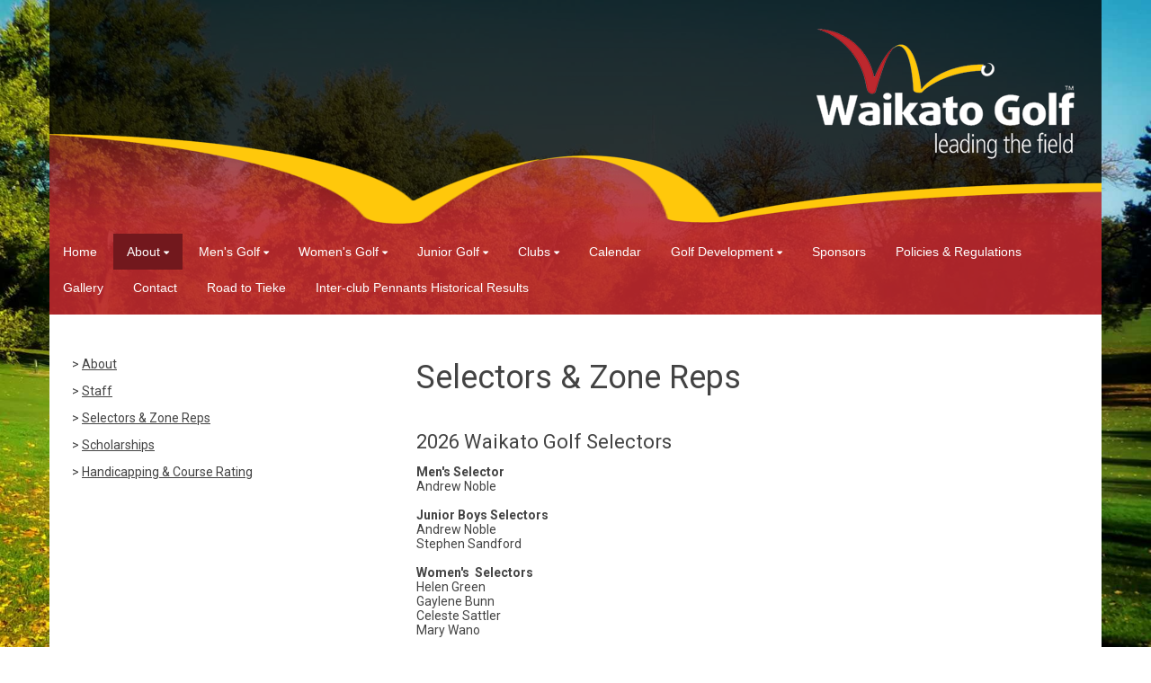

--- FILE ---
content_type: text/html; charset=utf-8
request_url: https://www.waikatogolf.co.nz/about/selectors-zone-reps
body_size: 19955
content:


<!DOCTYPE html>
<html class="subsite" xmlns:fb="http://ogp.me/ns/fb#">
<head>

    

<meta charset="utf-8" />
<meta name="viewport" content="width=device-width, initial-scale=1, maximum-scale=1, interactive-widget=resizes-content">
<meta name="SKYPE_TOOLBAR" content="SKYPE_TOOLBAR_PARSER_COMPATIBLE" />
<meta name="title" content="Waikato Golf Association" />
<meta name="description" content="​Waikato Golf is the regional district body to 43 member clubs, covering an extensive area of the Waikato." />
<meta name="google-site-verification" />

<meta property="og:type" content="website" />
<meta property="og:url" content="https://www.waikatogolf.co.nz/waikatogolf/about/selectors-zone-reps" />
<meta property="og:title" content="Waikato Golf Association" />
<meta property="og:description" content="​Waikato Golf is the regional district body to 43 member clubs, covering an extensive area of the Waikato." />
<meta itemprop="image" property="og:image" content="https://prodcdn.sporty.co.nz/cms/1069/logo.png?ts=2177124948" />
<meta property="fb:app_id" content='849632328416506' />



	<link rel="icon" type="image/png" href="https://prodcdn.sporty.co.nz/cms/2107/favicon.png" sizes="192x192">
	<link rel="apple-touch-icon" type="image/png" href="https://prodcdn.sporty.co.nz/cms/2107/favicon.png" sizes="180x180">

<title>Waikato Golf - Selectors &amp; Zone Reps</title>

    <link href="/Content/google-fonts.css" rel="preload" as="style" onload="this.onload=null;this.rel='stylesheet'" />

<link rel="stylesheet" type="text/css" href="https://use.typekit.net/xrh0ork.css">
<link rel="stylesheet" type="text/css" href="https://use.typekit.net/edw2fiz.css">
<link rel="stylesheet" type="text/css" href="https://use.typekit.net/oxd8uxe.css">
<link rel="stylesheet" type="text/css" href="https://use.typekit.net/jgz3xdm.css">

<link rel="preload" crossorigin href="/fonts/fontawesome-webfont.woff2?v=4.7.0" as="font" />
<link href="/bundles/sporty-styles?v=IrA21XBEo7009E0syThWXRoa-wgiSf3ws8IeyYhT3tA1" rel="stylesheet"/>


<script>
    /*! loadCSS. [c]2017 Filament Group, Inc. MIT License */
    /* This file is meant as a standalone workflow for
    - testing support for link[rel=preload]
    - enabling async CSS loading in browsers that do not support rel=preload
    - applying rel preload css once loaded, whether supported or not.
    */
    (function (w) {
        "use strict";
        // rel=preload support test
        if (!w.loadCSS) {
            w.loadCSS = function () { };
        }
        // define on the loadCSS obj
        var rp = loadCSS.relpreload = {};
        // rel=preload feature support test
        // runs once and returns a function for compat purposes
        rp.support = (function () {
            var ret;
            try {
                ret = w.document.createElement("link").relList.supports("preload");
            } catch (e) {
                ret = false;
            }
            return function () {
                return ret;
            };
        })();

        // if preload isn't supported, get an asynchronous load by using a non-matching media attribute
        // then change that media back to its intended value on load
        rp.bindMediaToggle = function (link) {
            // remember existing media attr for ultimate state, or default to 'all'
            var finalMedia = link.media || "all";

            function enableStylesheet() {
                // unbind listeners
                if (link.addEventListener) {
                    link.removeEventListener("load", enableStylesheet);
                } else if (link.attachEvent) {
                    link.detachEvent("onload", enableStylesheet);
                }
                link.setAttribute("onload", null);
                link.media = finalMedia;
            }

            // bind load handlers to enable media
            if (link.addEventListener) {
                link.addEventListener("load", enableStylesheet);
            } else if (link.attachEvent) {
                link.attachEvent("onload", enableStylesheet);
            }

            // Set rel and non-applicable media type to start an async request
            // note: timeout allows this to happen async to let rendering continue in IE
            setTimeout(function () {
                link.rel = "stylesheet";
                link.media = "only x";
            });
            // also enable media after 3 seconds,
            // which will catch very old browsers (android 2.x, old firefox) that don't support onload on link
            setTimeout(enableStylesheet, 3000);
        };

        // loop through link elements in DOM
        rp.poly = function () {
            // double check this to prevent external calls from running
            if (rp.support()) {
                return;
            }
            var links = w.document.getElementsByTagName("link");
            for (var i = 0; i < links.length; i++) {
                var link = links[i];
                // qualify links to those with rel=preload and as=style attrs
                if (link.rel === "preload" && link.getAttribute("as") === "style" && !link.getAttribute("data-loadcss")) {
                    // prevent rerunning on link
                    link.setAttribute("data-loadcss", true);
                    // bind listeners to toggle media back
                    rp.bindMediaToggle(link);
                }
            }
        };

        // if unsupported, run the polyfill
        if (!rp.support()) {
            // run once at least
            rp.poly();

            // rerun poly on an interval until onload
            var run = w.setInterval(rp.poly, 500);
            if (w.addEventListener) {
                w.addEventListener("load", function () {
                    rp.poly();
                    w.clearInterval(run);
                });
            } else if (w.attachEvent) {
                w.attachEvent("onload", function () {
                    rp.poly();
                    w.clearInterval(run);
                });
            }
        }


        // commonjs
        if (typeof exports !== "undefined") {
            exports.loadCSS = loadCSS;
        }
        else {
            w.loadCSS = loadCSS;
        }
    }(typeof global !== "undefined" ? global : this));
</script>


    <style type="text/css">
        @import url('/Content/mobiscroll/mobiscroll.custom-3.2.4.min.css');
    </style>

    


<style>


        .widget, .widget h3, .cmsFooter, .header-image, .document-list-heading, .container:not(.whiteWall) .site-style, .dropdown-widget, .wCompetition select, .wSIFCompetition select, .wCompetition .multiselect, .wSIFCompetition .multiselect, .wCometCompetition select, .wCometCompetition .multiselect,
        .comp-widget-from, .comp-widget-to, .wCompetition input, .wPlayHQ input, .wPlayHQ select, .wPlayHQ .multiselect {
            font-family: Verdana, Geneva, sans-serif !important;
            color: #434343 !important;
            font-weight: normal;
            font-style: normal;
        }




        .navbar-inverse .navbar-toggle .icon-bar {
            background-color: #ffffff !important;
        }

        .navbar-inverse .navbar-toggle:hover .icon-bar {
            background-color: #ffffff !important;
        }

        body {
            
        }

            
                body:before {
            background:url('//sportsgroundproduction.blob.core.windows.net/cms/1069/1267/10297/bf170fb2-8cef-4950-ad84-d8f258ae325b_wo.jpg'); display: block; content: ''; position: fixed; left: 0; top: 0; width: 100%; height: 100%; z-index: -10; -webkit-background-size: cover;-moz-background-size: cover;-o-background-size: cover;background-size: cover;
        }
        

        .cmsContent h1, .cmsContent h2, .cmsContent h3, .cmsContent h4, .cmsContent h5, .cmsContent h6 {
            font-family: Verdana, Geneva, sans-serif !important;
        }

        .comp-widget-content ul li:not(.standings-phase-tab) {
            border: 1px solid #dddd;
            color: #434343;
            border: 1px solid #ddd

        }

        .comp-widget-content ul li.active:not(.standings-phase-tab) {
            background-color: #434343 !important;
            color: white;
            border: none;
            border-bottom: 1px solid  #434343;
        }

        .wCompetition .nav-tabs > li:hover:not(.standings-phase-tab){
            border: 1px solid  #434343;
        }

        .KamarNoticeTitle, .kamarAgendaViewDayTitle{
            background-color: rgba(67,67,67,0.15);
        }

        .kamarSelectedDay{
            background-color: #434343 !important;
            color: white !important;
        }

        

            

                .supersplitter {
            padding-bottom: 40px;
            padding-top: 40px;
        }

        @media only screen and (max-width: 767px){



        }

        


            
        #cmsContent .supersplitter div[class*="col-sm-"]:not(.form-col) {
            padding-left: 10px !important;
            padding-right: 10px !important;
        }

        #cmsContent .supersplitter:not(.full-screen-width-bg) {
            padding-left: 10px !important;
            padding-right: 10px !important;
        }

        .widget {
            margin-bottom: 20px;
            font-size: 14px !important;
        }

        .widget .sy-controls {
            font-size: 14px !important;
        }

        @media only screen and (min-width: 768px){
            #cmsContent .supersplitter .splitter-column-sortable-parent > .splitter-column-sortable:last-child > .widget:last-child{
                margin-bottom: 0 !important;
            }

            #section-header .supersplitter .splitter-column-sortable-parent > .splitter-column-sortable:last-child .widget:last-child {
                margin-bottom: 0 !important;
            }

            #cmsContent .supersplitter .accordion-splitter .splitter-column-sortable:last-child .widget:last-child {
                margin-bottom: 0 !important;
            }

            #section-header .supersplitter .accordion-splitter .splitter-column-sortable:last-child .widget:last-child {
                margin-bottom: 0 !important;
            }

        }

         @media only screen and (max-width: 767px){


            #cmsContent .supersplitter .accordion-splitter > div.last .widget {
                margin-bottom: 0 !important;
            }

            #section-header .supersplitter .accordion-splitter > div.last .widget {
                margin-bottom: 0 !important;
            }

        }

        #cmsContent .supersplitter .childsplitter:not(.accordion-splitter):not(.wideget-splitter) {
            margin-right: -10px !important;
            margin-left: -10px !important;
        }

        @media only screen and (max-width: 768px){

            #cmsContent .supersplitter .childsplitter {
                margin-right: 0px !important;
                margin-left: 0px !important;
            }

            .supersplitter {

                padding-left:  10px !important;
                padding-right:  10px !important;
            }

            .full-screen-width {
                width: 100vw;
                margin-left: 0;
            }


            .row.do-not-stack [class*="col-"] {
                padding: 0 !important;
            }



        }


        body.edit .widget {
            margin-bottom: 20px !important;
        }

        .widget .childsplitter .childsplitter .btn-toolbar {
            right: 10px !important;
        }

        .widget .childsplitter .last .btn-toolbar {
            right: 10px !important;
        }

        .widget .richtext-editor > :last-child {
            margin-bottom: 0;
        }

        .widget .richtext-editor > :first-child {
            margin-top: 0;
        }

        .edit .full-screen-width-bg.supersplitter > .btn-toolbar {
            margin-left: -40px;

        }

        .edit .full-screen-width-bg.supersplitter .widget .btn-toolbar {
            right: 10px !important;
        }

        .edit .full-screen-width-bg.supersplitter .wSplitter > .btn-toolbar {
            right: 0px !important;
        }

        .edit .supersplitter > .btn-toolbar {
            margin: 0;
            padding: 0;
            margin-left: -44px;
            margin-top: -42px;
        }

        .edit .full-screen-width .btn-toolbar {

            margin-left:  -10px !important;
            margin-top: -40px !important;
        }

        .edit .full-screen-width .widget .btn-toolbar {

            right: 10px !important;
            z-index: 10 !important;
            margin-top: 0px !important;
        }

        .supersplitter {

        }

        




</style>

<style id="mobileWallPaperStyle">
        
</style>

    <input id="hidden_country" type="hidden" value="Nz"/>
<script type="text/javascript">
    var sportyApp = {
        country: 'Nz'
    };
</script>


    <script type="text/javascript">
        var sportsground = sportsground || {};
    </script>

    <script type='text/javascript'>
	var googletag = googletag || {};
	googletag.cmd = googletag.cmd || [];
	(function () {
		var gads = document.createElement('script');
		gads.async = true;
		gads.type = 'text/javascript';
		var useSSL = 'https:' == document.location.protocol;
		gads.src = (useSSL ? 'https:' : 'http:') +
			'//www.googletagservices.com/tag/js/gpt.js';
		var node = document.getElementsByTagName('script')[0];
		node.parentNode.insertBefore(gads, node);
	})();
</script>

<script type='text/javascript'>
	googletag.cmd.push(function() {
		var mapping = googletag.sizeMapping().
			addSize([0, 0], [300, 250]).
			addSize([1183, 0], [728, 90]).
			build();

		googletag.defineSlot('/44071230/SportyBanner', [[300, 250], [728, 90]], 'div-gpt-ad-1468803611332-0').
            defineSizeMapping(mapping)
	    
		
		.setTargeting("Region", ["Waikato"])
		.setTargeting("OrgType", ["Club"])
		.setTargeting("Platform", ["MainSite"])
		.setTargeting("Environment", ["Prod"])
			.addService(googletag.pubads());
		googletag.pubads().enableSingleRequest();
		googletag.enableServices();
	});
</script>

	<script type='text/javascript'>
	googletag.cmd.push(function() {
		googletag.defineSlot('/44071230/SportyBanner', [300, 250], 'div-gpt-ad-secondary')
		
	    
		.setTargeting("Region", ["Waikato"])
		.setTargeting("OrgType", ["Club"])
		.setTargeting("Platform", ["MainSite"])
		.setTargeting("Environment", ["Prod"])
			.addService(googletag.pubads());
		googletag.pubads().enableSingleRequest();
		googletag.enableServices();
	});
	googletag.cmd.push(function () { googletag.display('div-gpt-ad-secondary'); });
	</script>


    
</head>
<body class="">

    

    <input data-val="true" data-val-number="The field OrganisationId must be a number." data-val-required="The OrganisationId field is required." id="OrganisationId" name="OrganisationId" type="hidden" value="1069" />
    <input data-val="true" data-val-number="The field SiteId must be a number." data-val-required="The SiteId field is required." id="SiteId" name="SiteId" type="hidden" value="2107" />
    <input data-val="true" data-val-number="The field PageId must be a number." data-val-required="The PageId field is required." id="PageId" name="PageId" type="hidden" value="19956" />
    <input data-val="true" data-val-required="The CanAddRemoveWidgets field is required." id="CanAddRemoveWidgets" name="CanAddRemoveWidgets" type="hidden" value="True" />
    <input data-val="true" data-val-required="The IsAddingCodeEnabled field is required." id="IsAddingCodeEnabled" name="IsAddingCodeEnabled" type="hidden" value="False" />
    <input id="hdnFontFamilyColor" name="FontFamilyColor" type="hidden" value="#434343" />
    <input id="CustomColorsJson" name="CustomColorsJson" type="hidden" value="[{&quot;HexValue&quot;:&quot;#bd282e&quot;},{&quot;HexValue&quot;:&quot;#ffc80b&quot;},{&quot;HexValue&quot;:&quot;#dddddd&quot;}]" />
    <input id="hdnFontFamily" name="FontFamily" type="hidden" value="Verdana, Geneva, sans-serif" />
    <input data-val="true" data-val-number="The field FontFamilySize must be a number." data-val-required="The FontFamilySize field is required." id="hdnFontFamilySize" name="FontFamilySize" type="hidden" value="14" />
    <input data-val="true" data-val-required="The SubscriptionPlan field is required." id="hdnSubscriptionPlan" name="SubscriptionPlan" type="hidden" value="Gold" />
    <input data-val="true" data-val-required="The IsSubSite field is required." id="hdnIsSubSite" name="IsSubSite" type="hidden" value="False" />
    <input data-val="true" data-val-required="The IsHomePage field is required." id="hdnIsHomePage" name="IsHomePage" type="hidden" value="False" />
    <input data-val="true" data-val-required="The HomePageLocked field is required." id="hdnIsHomePageLocked" name="HomePageLocked" type="hidden" value="False" />
    <input data-val="true" data-val-required="The HeaderLocked field is required." id="hdnIsHeaderLocked" name="HeaderLocked" type="hidden" value="False" />
    <input data-val="true" data-val-required="The FooterLocked field is required." id="hdnIsFooterLocked" name="FooterLocked" type="hidden" value="False" />
    <input data-val="true" data-val-number="The field SectionMargin must be a number." id="hdnSiteSectionMargin" name="SectionMargin" type="hidden" value="40" />
    <input data-val="true" data-val-number="The field WidgetMargin must be a number." id="hdnSiteWidgetMargin" name="WidgetMargin" type="hidden" value="20" />
    <input id="isCustomDomain" name="isCustomDomain" type="hidden" value="True" />
    <input data-val="true" data-val-required="The IsWebmaster field is required." id="isWebmaster" name="isWebmaster" type="hidden" value="False" />
    <input id="baseUrl" name="baseUrl" type="hidden" value="//www.sporty.co.nz" />
    <input id="hdnSiteBackgroundColor" name="BackgroundColor" type="hidden" value="" />

<input id="FontFamily" name="FontFamily" type="hidden" value="Verdana, Geneva, sans-serif" />


    <input id="hdnIdMeUrl" name="hdnIdMeUrl" type="hidden" value="https://www.idme.co.nz/" />

    <input type="hidden" id="hdnAlertNotification" />


    <div id="sticky-wrapper">

        <input type="hidden" id="hdnEwaOfCurrentSite" value="waikatogolf"/>

<style>
.container.navigation {
	line-height: 0;
}


#cmsNavigationContainer > .container {
    padding-top: 10px;
    padding-bottom: 10px;
}


.megamenu-content {
    background-color: #72181D;
    background-color:rgba(114, 24, 29, 1.00);
}
.megamenu-content .column a:not(.subnavItemEdit):hover {
    color: #ffffff !important;
}

.navbar-inverse {
	background-color:#bd282e;
	background-color:rgba(189, 40, 46, 0.90);
}

.megamenu-content {
    background-color: #72181D;
    background-color:rgba(114, 24, 29, 1.00);
}

.megamenu-content .column a:not(.subnavItemEdit):hover {
    color: #ffffff !important;
}

.navbar .navbar-nav {
    display: inline-block;
	margin-right:30px;
}

.navbar .navbar-collapse {
    text-align: left;
}

.navbar-inverse .navbar-nav > li:not(.en-main) a:not(.navItemEdit):not(#btnEnSave),
.navbar-inverse .navbar-nav #hamburger-menu-content a:not(.navItemEdit):not(#btnEnSave) {
	color: #ffffff;
	font-family: Verdana, Geneva, sans-serif;
	font-size: 14px;
	}

#uxCmsSiteNavigation .dropdown-menu {
    background-color: rgba(0,0,0,0);
	color: #ffffff;
	border: none;
	box-shadow: none;
}

#uxCmsSiteNavigation .dropdown-menu a.cms-nav-link {
    background-color:rgba(189, 40, 46, 0.90);
    margin: 0;
}

/* All menu items when open or active */
/*#uxCmsSiteNavigation.navbar-nav :not(.en-main) > a.cms-nav-link:not(.nav-hidden),*/
#uxCmsSiteNavigation.navbar-nav .open:not(.en-main) > a.cms-nav-link:not(.nav-hidden),
#uxCmsSiteNavigation.navbar-nav .active:not(.en-main) > a.cms-nav-link:not(.nav-hidden),
/* Setting the styling of the dropdown menu items, both sub and sub sub pages*/
#uxCmsSiteNavigation .dropdown-menu li.active a.cms-nav-link-2:not(.nav-hidden),
#uxCmsSiteNavigation .dropdown-menu li.cms-nav-link-child-2.active a.cms-nav-link-3:not(.nav-hidden),
#uxCmsSiteNavigation .dropdown-menu a.cms-nav-link:not(.nav-hidden):hover {
    background-color:rgba(114, 24, 29, 1.00);
    color: #ffffff !important;
}

@media (min-width: 768px) {

    /* All menu items when open */
  #uxCmsSiteNavigation.navbar-nav > .open:not(.en-main) > a.cms-nav-link,
  #uxCmsSiteNavigation.navbar-nav > li > .dropdown-menu .open:not(.en-main) > a.cms-nav-link {
        
    }

    /* All menu items when active */
  #uxCmsSiteNavigation.navbar-nav > .active:not(.en-main) > a.cms-nav-link,
  #uxCmsSiteNavigation.navbar-nav > li > .dropdown-menu .active:not(.en-main) > a.cms-nav-link {
        
    }

     /*  All menu items that are not selected. This styling prevents
         the menu jiggling when hovering over menu items and is
         overridden by the styles above because of the specificity level. */
    .navbar-inverse .navbar-nav > li:not(.en-main, .active, .open) > a.cms-nav-link,
    .navbar-inverse .navbar-nav > li > .dropdown-menu li:not(.en-main, .active, .open) > a.cms-nav-link {
         
     }

        #uxCmsSiteNavigation .dropdown-menu li.active a.cms-nav-link-2,
          #uxCmsSiteNavigation .dropdown-menu li.cms-nav-link-child-2.active a.cms-nav-link-3,
          #uxCmsSiteNavigation .dropdown-menu a.cms-nav-link:hover {
              
          }

}

#enActionList a.dropdown-toggle.cms-nav-link.btn-default {
    text-decoration: none !important;
    border: none !important;
}

a.cms-nav-link.nav-non-members:focus, a.dropdown-toggle.cms-nav-link:focus
{
    background-color:rgba(114, 24, 29, 1.00) !important;
    color: #ffffff !important;
}

.navbar-nav > li {
    border-bottom: 1px solid #72181D;
}

.dropdown-menu > .active > a.navItemEdit:hover, .dropdown-menu > .active > a.navItemEdit:focus {
	background-color: #319a31;
}

.navbar-inverse .navbar-toggle:hover, .navbar-inverse .navbar-toggle:focus{
    background-color:rgba(114, 24, 29, 1.00) !important;
    color: #ffffff !important;
}

#subsite-header{
	background-color:rgba(189, 40, 46, 0.90);
    color: #ffffff;
	font-family: Verdana, Geneva, sans-serif;
}

.cms-nav-link-root.open > .cms-nav-link {
    background-color: rgba(114, 24, 29, 1.00) !important;
    color: #ffffff !important;
}


</style>

<input type="hidden" id="hdnCurrentPageId" value="19956"/>


<div class="no-stretch-container-parent">


    <div class="no-stretch-header">
            <div id="section-header" class="section-header supersplitter-sortable">
        

    <div id="superSplitter_1819892" class="supersplitter splitter section-background background-image-1819892  " data-id="1819892"
         data-key="SingleColumn" data-fullscreen="False" data-fluidwidgets="False" data-mobilescroll="False"
         data-fullscreenbg="False" data-parallaxeffectbg="False" data-bgcolor="" data-transparency="1.00"
         data-showbgimage="False" data-bgimage="" data-showbgvideo="False" data-bgvideo=""
         data-bgvideoimage=""
         data-ishidden="False" data-ishiddenonmobile="False" data-isfooter="False" data-isheader="True"
         data-desktopmargin="0" data-mobilemargin="0" data-widgetsmargin="0">

        <style>

        .background-image-1819892 {
            position: relative;
        }
        .background-image-1819892:before {
            content: ' ';
            position: absolute;
            opacity: 0.00;
            background-color: ;


        }
        

        
            #superSplitter_1819892 {
                padding-bottom: 0px !important;
                padding-top: 0px !important;
            }

            .edit #superSplitter_1819892 > .btn-toolbar {
                margin-left: -34px !important;
                margin-top: -2px !important;
            }


        

        
            @media only screen and (max-width: 768px){
                #superSplitter_1819892 {
                    padding-bottom: 0px !important;
                    padding-top: 0px !important;
                }

                .edit #superSplitter_1819892 > .btn-toolbar {
                    margin-left: -34px !important;
                    margin-top: -2px !important;
                }


            }
        


        
            #cmsContent #superSplitter_1819892 div[class*="col-sm-"]:not(.form-col), #section-header #superSplitter_1819892 div[class*="col-sm-"] {
                padding-left: 0px !important;
                padding-right: 0px !important;
            }

            #cmsContent #superSplitter_1819892:not(.full-screen-width-bg), #section-header #superSplitter_1819892:not(.full-screen-width-bg) {
                padding-left: 0px !important;
                padding-right: 0px !important;
            }

            #superSplitter_1819892 .widget {
                margin-bottom: 0px !important;
            }

            #cmsContent #superSplitter_1819892 .childsplitter.accordion-splitter{
                margin-left: -0px !important;
                width: calc(100% + 0px) !important;
            }

			#cmsContent #superSplitter_1819892 .childsplitter:not(.accordion-splitter):not(.wideget-splitter),
            #section-header #superSplitter_1819892 .childsplitter:not(.accordion-splitter):not(.wideget-splitter) {
                margin-right: -0px !important;
                margin-left: -0px !important;
            }

            body.edit #superSplitter_1819892 .widget {
                margin-bottom: 0px !important;
            }

            #superSplitter_1819892 .widget .childsplitter .childsplitter .btn-toolbar {
                right: 0px !important;
            }

            #superSplitter_1819892 .widget .childsplitter .last .btn-toolbar {
                right: 0px !important;
            }

            .edit .full-screen-width-bg#superSplitter_1819892 .widget .btn-toolbar {
                right: 0px !important;
            }

            .edit #superSplitter_1819892.full-screen-width .btn-toolbar {
                margin-left:  0px !important;
                margin-top: -0px !important;
            }

            .edit #superSplitter_1819892.full-screen-width .widget .btn-toolbar {
                right: 0px !important;
                z-index: 10 !important;
                margin-top: 0px !important;
            }

            @media only screen and (max-width: 768px){
                #superSplitter_1819892 {
                    padding-left:  0px !important;
                    padding-right:  0px !important;

                }

                 #superSplitter_1819892 .forms-app{
                    margin-left:  -0px !important;
                    margin-right:  -0px !important;
                }

                #cmsContent #superSplitter_1819892 .forms-app form > .col-12.col-xs-12 {
                    padding-left: 0 !important;
                    padding-right: 0 !important;
                }

            }
        

        #superSplitter_1819892 .supersplitter-video {
            margin-top: -0px;
        }

        .edit .full-screen-width-bg#superSplitter_1819892 > .btn-toolbar {

                    
                    margin-left: -20px !important;
                    

        }

        .edit #superSplitter_1819892 > .btn-toolbar {

            margin-top: -2px !important;

                
                margin-left: -34px !important;
                
        }

        .edit #superSplitter_1819892 > .footer-indicator, .edit #superSplitter_1819892 > .header-indicator {
                
                margin-left: -77px !important;
                
            margin-top: 13px !important;
        }

        .edit .full-screen-width-bg#superSplitter_1819892 > .footer-indicator, .edit .full-screen-width-bg#superSplitter_1819892 > .header-indicator {

                
                margin-left: -65px !important;
                

        }

        .edit #superSplitter_1819892.full-screen-width .footer-indicator, .edit #superSplitter_1819892.full-screen-width .header-indicator {
                margin-left:  17px !important;
                margin-top: 15px !important;
                border-bottom: 2px dotted #cccccc;
        }

        #superSplitter_1819892 .news-tiles .news-grid-col {
            padding-top: 0px;
            padding-left: 0px;
            padding-right: 0px;
        }
        
       
        </style>



        <div class="row ">

            <div class="col-sm-12 ">

                <div id="splitter_1819892_splitter_col1" class="splitter-column-sortable-parent" data-key="splitter_col1">

                                <div class="splitter-column-sortable"
                                     data-key="splitter_col1"
                                     data-preload="true"
                                     data-widgetid="1108745" data-id="1108745">
                                    
                                    

<div id='widget_1108745' data-id='1108745' data-load='True' data-modal='True' data-widgettype='Image' data-widgettitle='Image' class='widget wImage'>

<input type="hidden" id="hdnImage_1108745" />
<input type="hidden" id="hdnMobileImage_1108745" />
<input type="hidden" id="hdnMobileImageSrc_1108745" />
<input type="hidden" id="hdnMobileLayout_1108745" />
<input type="hidden" id="hdnLayout_1108745" />
<input type="hidden" value='False' id="hdnCrop_1108745" />
<input type="hidden" value='False' id="hdnScale_1108745" />


<div class="imageWidget-Div img-with-caption text-center">

    <div id="1108745_placeholder" class="sporty-placeholder"></div>
    <picture>
        <source media="(max-width: 768px)" />

        <img data-src="//prodcdn.sporty.co.nz/cms/1069/1267/df914f22-530e-426b-b41e-50a446e55476.jpg"
             class="text-center img-responsive "
             data-id="df914f22-530e-426b-b41e-50a446e55476"
             data-link-type=""
             data-link-data=""
             data-link-target=""
             data-has-caption="False"
             data-caption=""
             src="//prodcdn.sporty.co.nz/cms/1069/1267/df914f22-530e-426b-b41e-50a446e55476.jpg"
             id="1108745_df914f22-530e-426b-b41e-50a446e55476"
             style="display: none"
             onload="document.getElementById('1108745_df914f22-530e-426b-b41e-50a446e55476').style.display = 'block'; document.getElementById('1108745_placeholder').style.display = 'none'" />
        </picture>
        <div class="sy-caption-wrap" style="display: none">
            <div class="sy-caption">
                <div class="img-caption"></div>
            </div>
        </div>
</div>

<script>
    var aspectRatio = 0 > 0 ? 0 : 1.5;
    var placeholderWidth = document.getElementById("1108745_placeholder").clientWidth;

    if (placeholderWidth == null){
        placeholderWidth = document.getElementById("1108745_df914f22-530e-426b-b41e-50a446e55476").clientWidth;
    }

    if ('False' === 'True') {
        document.getElementById("1108745_df914f22-530e-426b-b41e-50a446e55476").style.objectFit = "cover";
    }
    else{
        document.getElementById("1108745_df914f22-530e-426b-b41e-50a446e55476").style.objectFit = "contain";
    }

    var windowWidth = window.innerWidth;
    var imageLayout;

    if (windowWidth < 768) {
        imageLayout = '';
    } else {
        imageLayout = '';
    }

    var placeholderHeight;

    switch (imageLayout) {
        case 'panorama':
            placeholderHeight = Math.round(0.35 * placeholderWidth);
            break;
        case 'landscape':
            placeholderHeight = Math.round(0.71 * placeholderWidth);
            break;
        case 'portrait':
            placeholderHeight = Math.round(1.4 * placeholderWidth);
            break;
        case 'square':
            placeholderHeight = placeholderWidth;
            break;
        case 'originalimage':
        default:
            var naturalHeight = 0;
            var aspectRatioHeight = 1 / aspectRatio * placeholderWidth;
            placeholderHeight = Math.min.apply(null, [naturalHeight, aspectRatioHeight].filter(Number));
            break;
    }

    document.getElementById("1108745_placeholder").style.width = "" + placeholderWidth + "px";
    document.getElementById("1108745_placeholder").style.height = "" + placeholderHeight + "px";

    document.getElementById("1108745_df914f22-530e-426b-b41e-50a446e55476").style.width = "" + placeholderWidth + "px";
    document.getElementById("1108745_df914f22-530e-426b-b41e-50a446e55476").style.height = "" + placeholderHeight + "px";

</script>
</div>

                                </div>

                </div>


            </div>
        </div>
    </div>

    </div>

    </div>

</div>

        <div class="sticky-header-filler" style="height: 250px"></div>
    <nav class="navbar navbar-inverse menu-bg  sticky sticky-mobile" role="navigation" data-islocked="True"
         data-headerheight="250" data-ismenuaboveheader="False">
        <div class="container navigation ">
            <div class='navbar-header  '>
                <button type="button" class="navbar-toggle" data-toggle="collapse" data-target="#cmsNavigationContainer">
                    <span class="sr-only">Toggle navigation</span>
                    <span class="icon-bar"></span>
                    <span class="icon-bar"></span>
                    <span class="icon-bar"></span>

                </button>
            </div>


            <div class='collapse navbar-collapse ' id="cmsNavigationContainer">
                <div class="container">

                    <ul class="nav navbar-nav" id="uxCmsSiteNavigation">
                            <li id="page6972" data-type="page" data-id="6972" class=" cms-nav-link cms-nav-link-root ">
                                        <a class="cms-nav-link nav-non-members" href="/">
                                            <i class="icon-lock"></i><span>Home</span>
                                        </a>
                            </li>
                            <li id="section5488" data-type="section" data-id="5488" class=" active cms-nav-link cms-nav-link-root ">
                                        <a href="#" class="dropdown-toggle cms-nav-link">
                                            <span>About</span> <b class="fa fa-caret-down"></b>
                                        </a>
                                        <ul class="dropdown-menu ">

                                                <li id="page19954" data-type="page" data-id="19954" class="dropdown-submenu cms-nav-link cms-nav-link-child ">
                                                        <a class="cms-nav-link cms-nav-link-2  nav-non-members" href="/About/About">
                                                            <i class="icon-lock"></i>
                                                            <span>About</span>
                                                        </a>

                                                </li>
                                                <li id="page19955" data-type="page" data-id="19955" class="dropdown-submenu cms-nav-link cms-nav-link-child ">
                                                        <a class="cms-nav-link cms-nav-link-2  nav-non-members" href="/About/Staff">
                                                            <i class="icon-lock"></i>
                                                            <span>Staff</span>
                                                        </a>

                                                </li>
                                                <li id="page19956" data-type="page" data-id="19956" class="dropdown-submenu cms-nav-link cms-nav-link-child active">
                                                        <a class="cms-nav-link cms-nav-link-2  nav-non-members" href="/About/Selectors-Zone-Reps">
                                                            <i class="icon-lock"></i>
                                                            <span>Selectors &amp; Zone Reps</span>
                                                        </a>

                                                </li>
                                                <li id="page19957" data-type="page" data-id="19957" class="dropdown-submenu cms-nav-link cms-nav-link-child ">
                                                        <a class="cms-nav-link cms-nav-link-2  nav-non-members" href="/About/SportsForce-1">
                                                            <i class="icon-lock"></i>
                                                            <span>SportsForce</span>
                                                        </a>

                                                </li>
                                                <li id="page19958" data-type="page" data-id="19958" class="dropdown-submenu cms-nav-link cms-nav-link-child ">
                                                        <a class="cms-nav-link cms-nav-link-2  nav-non-members" href="/About/Scholarships">
                                                            <i class="icon-lock"></i>
                                                            <span>Scholarships</span>
                                                        </a>

                                                </li>
                                                <li id="page32713" data-type="page" data-id="32713" class="dropdown-submenu cms-nav-link cms-nav-link-child ">
                                                        <a class="cms-nav-link cms-nav-link-2  nav-non-members" href="/About/Handicapping-Course-Rating-2">
                                                            <i class="icon-lock"></i>
                                                            <span>Handicapping &amp; Course Rating</span>
                                                        </a>

                                                </li>
                                                <li id="page1259292" data-type="page" data-id="1259292" class="dropdown-submenu cms-nav-link cms-nav-link-child ">
                                                        <a class="cms-nav-link cms-nav-link-2  nav-non-members" href="/About/Referees">
                                                            <i class="icon-lock"></i>
                                                            <span>Referees</span>
                                                        </a>

                                                </li>
                                                <li id="page1254927" data-type="page" data-id="1254927" class="dropdown-submenu cms-nav-link cms-nav-link-child ">
                                                        <a class="cms-nav-link cms-nav-link-2  nav-non-members" href="/About/Employment-Opportunities">
                                                            <i class="icon-lock"></i>
                                                            <span>Employment Opportunities</span>
                                                        </a>

                                                </li>
                                        </ul>
                            </li>
                            <li id="section5489" data-type="section" data-id="5489" class=" cms-nav-link cms-nav-link-root ">
                                        <a href="#" class="dropdown-toggle cms-nav-link">
                                            <span>Men&#39;s Golf</span> <b class="fa fa-caret-down"></b>
                                        </a>
                                        <ul class="dropdown-menu ">

                                                <li id="page19962" data-type="page" data-id="19962" class="dropdown-submenu cms-nav-link cms-nav-link-child ">
                                                        <a class="cms-nav-link cms-nav-link-2  nav-non-members" href="/Mens-Golf-1/pennantsinterclub">
                                                            <i class="icon-lock"></i>
                                                            <span>Pennants/Interclub</span>
                                                        </a>

                                                </li>
                                                <li id="section227103" data-type="section" data-id="227103" class="dropdown-submenu cms-nav-link cms-nav-link-child ">
                                                        <a class="cms-nav-link cms-nav-link-2  nav-non-members" href="/Mens-Golf-1/representative">
                                                            <i class="icon-lock"></i>
                                                            <span>Representative</span>
                                                                <b class="fa fa-caret-down"></b>
                                                                <b class="fa fa-caret-right"></b>
                                                        </a>

                                                        <ul class="dropdown-menu">
                                                                <li id="page2055766" data-type="page" data-id="2055766" data-home-page="False" class="dropdown-submenu cms-nav-link cms-nav-link-child cms-nav-link-child-2 ">
                                                                        <a href="/Mens-Golf-1/representative/freyberg-mens-masters" class="cms-nav-link cms-nav-link-3  nav-non-members">
                                                                            <i class="icon-lock"></i>
                                                                            <span>Freyberg Men&#39;s Masters</span>

                                                                        </a>
                                                                </li>
                                                                <li id="page2055767" data-type="page" data-id="2055767" data-home-page="False" class="dropdown-submenu cms-nav-link cms-nav-link-child cms-nav-link-child-2 ">
                                                                        <a href="/Mens-Golf-1/representative/mens-masters-quadrangular" class="cms-nav-link cms-nav-link-3  nav-non-members">
                                                                            <i class="icon-lock"></i>
                                                                            <span>Men&#39;s Masters Quadrangular</span>

                                                                        </a>
                                                                </li>
                                                                <li id="page2055768" data-type="page" data-id="2055768" data-home-page="False" class="dropdown-submenu cms-nav-link cms-nav-link-child cms-nav-link-child-2 ">
                                                                        <a href="/Mens-Golf-1/representative/mens-interprovincials-1" class="cms-nav-link cms-nav-link-3  nav-non-members">
                                                                            <i class="icon-lock"></i>
                                                                            <span>Men&#39;s Interprovincials</span>

                                                                        </a>
                                                                </li>
                                                                <li id="page2095588" data-type="page" data-id="2095588" data-home-page="False" class="dropdown-submenu cms-nav-link cms-nav-link-child cms-nav-link-child-2 ">
                                                                        <a href="/Mens-Golf-1/representative/garrard-shieldralph-cup-1" class="cms-nav-link cms-nav-link-3  nav-non-members">
                                                                            <i class="icon-lock"></i>
                                                                            <span>Garrard Shield/Ralph Cup</span>

                                                                        </a>
                                                                </li>
                                                                <li id="page19981" data-type="page" data-id="19981" data-home-page="False" class="dropdown-submenu cms-nav-link cms-nav-link-child cms-nav-link-child-2 ">
                                                                        <a href="/Mens-Golf-1/representative/representative-selection-documents" class="cms-nav-link cms-nav-link-3  nav-non-members">
                                                                            <i class="icon-lock"></i>
                                                                            <span>Representative Selection Documents</span>

                                                                        </a>
                                                                </li>
                                                        </ul>
                                                </li>
                                                <li id="page1929080" data-type="page" data-id="1929080" class="dropdown-submenu cms-nav-link cms-nav-link-child ">
                                                        <a class="cms-nav-link cms-nav-link-2  nav-non-members" href="/Mens-Golf-1/waikatomasterschampionship">
                                                            <i class="icon-lock"></i>
                                                            <span>Waikato Masters Championship</span>
                                                        </a>

                                                </li>
                                                <li id="page1998391" data-type="page" data-id="1998391" class="dropdown-submenu cms-nav-link cms-nav-link-child ">
                                                        <a class="cms-nav-link cms-nav-link-2  nav-non-members" href="/Mens-Golf-1/mens-calendar-of-events">
                                                            <i class="icon-lock"></i>
                                                            <span>Men&#39;s Calendar of Events</span>
                                                        </a>

                                                </li>
                                        </ul>
                            </li>
                            <li id="section5490" data-type="section" data-id="5490" class=" cms-nav-link cms-nav-link-root ">
                                        <a href="#" class="dropdown-toggle cms-nav-link">
                                            <span>Women&#39;s Golf</span> <b class="fa fa-caret-down"></b>
                                        </a>
                                        <ul class="dropdown-menu ">

                                                <li id="page1441942" data-type="page" data-id="1441942" class="dropdown-submenu cms-nav-link cms-nav-link-child ">
                                                        <a class="cms-nav-link cms-nav-link-2  nav-non-members" href="/Womens-Golf/9-hole-1">
                                                            <i class="icon-lock"></i>
                                                            <span>9 Hole</span>
                                                        </a>

                                                </li>
                                                <li id="page1441943" data-type="page" data-id="1441943" class="dropdown-submenu cms-nav-link cms-nav-link-child ">
                                                        <a class="cms-nav-link cms-nav-link-2  nav-non-members" href="/Womens-Golf/18-hole">
                                                            <i class="icon-lock"></i>
                                                            <span>18 Hole</span>
                                                        </a>

                                                </li>
                                                <li id="section240222" data-type="section" data-id="240222" class="dropdown-submenu cms-nav-link cms-nav-link-child ">
                                                        <a class="cms-nav-link cms-nav-link-2  nav-non-members" href="/Womens-Golf/representative">
                                                            <i class="icon-lock"></i>
                                                            <span>Representative</span>
                                                                <b class="fa fa-caret-down"></b>
                                                                <b class="fa fa-caret-right"></b>
                                                        </a>

                                                        <ul class="dropdown-menu">
                                                                <li id="page2144811" data-type="page" data-id="2144811" data-home-page="False" class="dropdown-submenu cms-nav-link cms-nav-link-child cms-nav-link-child-2 ">
                                                                        <a href="https://www.sporty.co.nz/wg-womensmastersreps" class="cms-nav-link cms-nav-link-3  nav-non-members" target="_blank">
                                                                            <i class="icon-lock"></i>
                                                                            <span>Women&#39;s Masters</span>

                                                                        </a>
                                                                </li>
                                                                <li id="page2144812" data-type="page" data-id="2144812" data-home-page="False" class="dropdown-submenu cms-nav-link cms-nav-link-child cms-nav-link-child-2 ">
                                                                        <a href="https://www.sporty.co.nz/wg-womensinterprovincial?em=1&amp;ts=0.32013684917767793" class="cms-nav-link cms-nav-link-3  nav-non-members" target="_blank">
                                                                            <i class="icon-lock"></i>
                                                                            <span>Women&#39;s Interprovincials</span>

                                                                        </a>
                                                                </li>
                                                                <li id="page2144813" data-type="page" data-id="2144813" data-home-page="False" class="dropdown-submenu cms-nav-link cms-nav-link-child cms-nav-link-child-2 ">
                                                                        <a href="https://www.sporty.co.nz/wg-dunesquadrangular" class="cms-nav-link cms-nav-link-3  nav-non-members" target="_blank">
                                                                            <i class="icon-lock"></i>
                                                                            <span>Women&#39;s Dunes</span>

                                                                        </a>
                                                                </li>
                                                        </ul>
                                                </li>
                                                <li id="page916654" data-type="page" data-id="916654" class="dropdown-submenu cms-nav-link cms-nav-link-child ">
                                                        <a class="cms-nav-link cms-nav-link-2  nav-non-members" href="/Womens-Golf/womens-documents-calendar">
                                                            <i class="icon-lock"></i>
                                                            <span>Women&#39;s Documents &amp; Calendar</span>
                                                        </a>

                                                </li>
                                                <li id="page20042" data-type="page" data-id="20042" class="dropdown-submenu cms-nav-link cms-nav-link-child ">
                                                        <a class="cms-nav-link cms-nav-link-2  nav-non-members" href="/Womens-Golf/representative-selection-documents">
                                                            <i class="icon-lock"></i>
                                                            <span>Representative Selection Documents</span>
                                                        </a>

                                                </li>
                                                <li id="page1997489" data-type="page" data-id="1997489" class="dropdown-submenu cms-nav-link cms-nav-link-child ">
                                                        <a class="cms-nav-link cms-nav-link-2  nav-non-members" href="/Womens-Golf/womens-event-calendar">
                                                            <i class="icon-lock"></i>
                                                            <span>Women&#39;s Event Calendar</span>
                                                        </a>

                                                </li>
                                        </ul>
                            </li>
                            <li id="section5491" data-type="section" data-id="5491" class=" cms-nav-link cms-nav-link-root ">
                                        <a href="#" class="dropdown-toggle cms-nav-link">
                                            <span>Junior Golf</span> <b class="fa fa-caret-down"></b>
                                        </a>
                                        <ul class="dropdown-menu ">

                                                <li id="page2119818" data-type="page" data-id="2119818" class="dropdown-submenu cms-nav-link cms-nav-link-child ">
                                                        <a class="cms-nav-link cms-nav-link-2  nav-non-members" href="/Junior-Golf/juniors-annual-event-calendar-1">
                                                            <i class="icon-lock"></i>
                                                            <span>Juniors Annual Event Calendar</span>
                                                        </a>

                                                </li>
                                                <li id="page20065" data-type="page" data-id="20065" class="dropdown-submenu cms-nav-link cms-nav-link-child ">
                                                        <a class="cms-nav-link cms-nav-link-2  nav-non-members" href="/Junior-Golf/junior-golf-inter-collegiate-1">
                                                            <i class="icon-lock"></i>
                                                            <span>Junior Golf Inter-Collegiate</span>
                                                        </a>

                                                </li>
                                                <li id="section225617" data-type="section" data-id="225617" class="dropdown-submenu cms-nav-link cms-nav-link-child ">
                                                        <a class="cms-nav-link cms-nav-link-2  nav-non-members" href="/Junior-Golf/waikato-age-group-championships">
                                                            <i class="icon-lock"></i>
                                                            <span>Waikato Age Group Championships</span>
                                                                <b class="fa fa-caret-down"></b>
                                                                <b class="fa fa-caret-right"></b>
                                                        </a>

                                                        <ul class="dropdown-menu">
                                                                <li id="page1383847" data-type="page" data-id="1383847" data-home-page="False" class="dropdown-submenu cms-nav-link cms-nav-link-child cms-nav-link-child-2 ">
                                                                        <a href="/Junior-Golf/waikato-age-group-championships/waikato-age-group-championships" class="cms-nav-link cms-nav-link-3  nav-non-members">
                                                                            <i class="icon-lock"></i>
                                                                            <span>Waikato Age Group Championships</span>

                                                                        </a>
                                                                </li>
                                                                <li id="page2045707" data-type="page" data-id="2045707" data-home-page="False" class="dropdown-submenu cms-nav-link cms-nav-link-child cms-nav-link-child-2 ">
                                                                        <a href="/Junior-Golf/waikato-age-group-championships/waikato-age-groups-scoring" class="cms-nav-link cms-nav-link-3  nav-non-members">
                                                                            <i class="icon-lock"></i>
                                                                            <span>Waikato Age Groups Scoring</span>

                                                                        </a>
                                                                </li>
                                                        </ul>
                                                </li>
                                                <li id="section217787" data-type="section" data-id="217787" class="dropdown-submenu cms-nav-link cms-nav-link-child ">
                                                        <a class="cms-nav-link cms-nav-link-2  nav-non-members" href="/Junior-Golf/junior-inter-provincials">
                                                            <i class="icon-lock"></i>
                                                            <span>Junior Inter-Provincials</span>
                                                                <b class="fa fa-caret-down"></b>
                                                                <b class="fa fa-caret-right"></b>
                                                        </a>

                                                        <ul class="dropdown-menu">
                                                                <li id="page1990553" data-type="page" data-id="1990553" data-home-page="False" class="dropdown-submenu cms-nav-link cms-nav-link-child cms-nav-link-child-2 ">
                                                                        <a href="/Junior-Golf/junior-inter-provincials/junior-boys-inter-provincials-1" class="cms-nav-link cms-nav-link-3  nav-non-members">
                                                                            <i class="icon-lock"></i>
                                                                            <span>Junior Boys Inter-Provincials</span>

                                                                        </a>
                                                                </li>
                                                                <li id="page1991940" data-type="page" data-id="1991940" data-home-page="False" class="dropdown-submenu cms-nav-link cms-nav-link-child cms-nav-link-child-2 ">
                                                                        <a href="https://www.sporty.co.nz/wg-jnrgirlsinterprovrotorua" class="cms-nav-link cms-nav-link-3  nav-non-members" target="_blank">
                                                                            <i class="icon-lock"></i>
                                                                            <span>Junior Girls Inter-Provincials</span>

                                                                        </a>
                                                                </li>
                                                        </ul>
                                                </li>
                                                <li id="page20256" data-type="page" data-id="20256" class="dropdown-submenu cms-nav-link cms-nav-link-child ">
                                                        <a class="cms-nav-link cms-nav-link-2  nav-non-members" href="/Junior-Golf/live-scoring---junior-boys-inter-provincial-1">
                                                            <i class="icon-lock"></i>
                                                            <span>Live Scoring - Junior Boys Inter-Provincial</span>
                                                        </a>

                                                </li>
                                                <li id="page2048883" data-type="page" data-id="2048883" class="dropdown-submenu cms-nav-link cms-nav-link-child ">
                                                        <a class="cms-nav-link cms-nav-link-2  nav-non-members" href="/Junior-Golf/intermediate-primary-schools-competition">
                                                            <i class="icon-lock"></i>
                                                            <span>Intermediate &amp; Primary Schools Competition</span>
                                                        </a>

                                                </li>
                                                <li id="page1507714" data-type="page" data-id="1507714" class="dropdown-submenu cms-nav-link cms-nav-link-child ">
                                                        <a class="cms-nav-link cms-nav-link-2  nav-non-members" href="/Junior-Golf/junior-pennants-1">
                                                            <i class="icon-lock"></i>
                                                            <span>Junior Pennants</span>
                                                        </a>

                                                </li>
                                                <li id="page1920372" data-type="page" data-id="1920372" class="dropdown-submenu cms-nav-link cms-nav-link-child ">
                                                        <a class="cms-nav-link cms-nav-link-2  nav-non-members" href="/Junior-Golf/junior-golf-quadrangular-1">
                                                            <i class="icon-lock"></i>
                                                            <span>Junior Golf Quadrangular</span>
                                                        </a>

                                                </li>
                                                <li id="page1968642" data-type="page" data-id="1968642" class="dropdown-submenu cms-nav-link cms-nav-link-child ">
                                                        <a class="cms-nav-link cms-nav-link-2  nav-non-members" href="/Junior-Golf/waikato-secondary-schools-matchplay-champions-1">
                                                            <i class="icon-lock"></i>
                                                            <span>Waikato Secondary Schools Matchplay Championships</span>
                                                        </a>

                                                </li>
                                                <li id="page20066" data-type="page" data-id="20066" class="dropdown-submenu cms-nav-link cms-nav-link-child ">
                                                        <a class="cms-nav-link cms-nav-link-2  nav-non-members" href="/Junior-Golf/junior-representative-selection-documents">
                                                            <i class="icon-lock"></i>
                                                            <span>Junior Representative Selection Documents</span>
                                                        </a>

                                                </li>
                                        </ul>
                            </li>
                            <li id="section5516" data-type="section" data-id="5516" class=" cms-nav-link cms-nav-link-root ">
                                        <a href="#" class="dropdown-toggle cms-nav-link">
                                            <span>Clubs</span> <b class="fa fa-caret-down"></b>
                                        </a>
                                        <ul class="dropdown-menu ">

                                                <li id="page20268" data-type="page" data-id="20268" class="dropdown-submenu cms-nav-link cms-nav-link-child ">
                                                        <a class="cms-nav-link cms-nav-link-2  nav-non-members" href="/Clubs/Clubs">
                                                            <i class="icon-lock"></i>
                                                            <span>Clubs</span>
                                                        </a>

                                                </li>
                                                <li id="page20269" data-type="page" data-id="20269" class="dropdown-submenu cms-nav-link cms-nav-link-child ">
                                                        <a class="cms-nav-link cms-nav-link-2  nav-non-members" href="/Clubs/Services-to-Clubs">
                                                            <i class="icon-lock"></i>
                                                            <span>Services to Clubs</span>
                                                        </a>

                                                </li>
                                        </ul>
                            </li>
                            <li id="page20359" data-type="page" data-id="20359" class=" cms-nav-link cms-nav-link-root ">
                                        <a class="cms-nav-link nav-non-members" href="/calendar1">
                                            <i class="icon-lock"></i><span>Calendar</span>
                                        </a>
                            </li>
                            <li id="section5515" data-type="section" data-id="5515" class=" cms-nav-link cms-nav-link-root ">
                                        <a href="#" class="dropdown-toggle cms-nav-link">
                                            <span>Golf Development</span> <b class="fa fa-caret-down"></b>
                                        </a>
                                        <ul class="dropdown-menu ">

                                                <li id="page20260" data-type="page" data-id="20260" class="dropdown-submenu cms-nav-link cms-nav-link-child ">
                                                        <a class="cms-nav-link cms-nav-link-2  nav-non-members" href="/Golf-Development/golf-development-with-futures-waikato">
                                                            <i class="icon-lock"></i>
                                                            <span>Golf Development with Futures Waikato</span>
                                                        </a>

                                                </li>
                                                <li id="page20364" data-type="page" data-id="20364" class="dropdown-submenu cms-nav-link cms-nav-link-child ">
                                                        <a class="cms-nav-link cms-nav-link-2  nav-non-members" href="/Golf-Development/Golf-Etiquette">
                                                            <i class="icon-lock"></i>
                                                            <span>Golf Etiquette</span>
                                                        </a>

                                                </li>
                                        </ul>
                            </li>
                            <li id="page20257" data-type="page" data-id="20257" class=" cms-nav-link cms-nav-link-root ">
                                        <a class="cms-nav-link nav-non-members" href="/Sponsors">
                                            <i class="icon-lock"></i><span>Sponsors</span>
                                        </a>
                            </li>
                            <li id="page20365" data-type="page" data-id="20365" class=" cms-nav-link cms-nav-link-root ">
                                        <a class="cms-nav-link nav-non-members" href="/Policies-Regulations">
                                            <i class="icon-lock"></i><span>Policies &amp; Regulations</span>
                                        </a>
                            </li>
                            <li id="page6973" data-type="page" data-id="6973" class=" cms-nav-link cms-nav-link-root ">
                                        <a class="cms-nav-link nav-non-members" href="/gallery">
                                            <i class="icon-lock"></i><span>Gallery</span>
                                        </a>
                            </li>
                            <li id="page20267" data-type="page" data-id="20267" class=" cms-nav-link cms-nav-link-root ">
                                        <a class="cms-nav-link nav-non-members" href="/Contact">
                                            <i class="icon-lock"></i><span>Contact</span>
                                        </a>
                            </li>
                            <li id="page1322035" data-type="page" data-id="1322035" class=" cms-nav-link cms-nav-link-root ">
                                        <a class="cms-nav-link nav-non-members" href="/road-to-tieke">
                                            <i class="icon-lock"></i><span>Road to Tieke</span>
                                        </a>
                            </li>
                            <li id="page1384324" data-type="page" data-id="1384324" class=" cms-nav-link cms-nav-link-root ">
                                        <a class="cms-nav-link nav-non-members" href="/Interclub-Pennants-Historical-Results">
                                            <i class="icon-lock"></i><span>Inter-club Pennants Historical Results</span>
                                        </a>
                            </li>

                    </ul>
                </div>
            </div>


        </div>
    </nav>





        <div id="cmsContent">

                <div class="container " style="background-color:rgba(255,255,255,1.00);">


            <div id="section-content">

                
                <div id="superSplitterContainer" class="supersplitter-sortable">


    <div id="superSplitter_26218" class="supersplitter splitter section-background background-image-26218 first " data-id="26218"
         data-key="OneThirdTwoThirds" data-fullscreen="False" data-fluidwidgets="False" data-mobilescroll="False"
         data-fullscreenbg="False" data-parallaxeffectbg="False" data-bgcolor="" data-transparency=""
         data-showbgimage="False" data-bgimage="" data-showbgvideo="False" data-bgvideo=""
         data-bgvideoimage=""
         data-ishidden="False" data-ishiddenonmobile="False" data-isfooter="False" data-isheader="False"
         data-desktopmargin="" data-mobilemargin="" data-widgetsmargin="">

        <style>

        .background-image-26218 {
            position: relative;
        }
        .background-image-26218:before {
            content: ' ';
            position: absolute;
            opacity: 0;
            background-color: ;


        }
        





        #superSplitter_26218 .supersplitter-video {
            margin-top: -40px;
        }

        .edit .full-screen-width-bg#superSplitter_26218 > .btn-toolbar {

                    
                    margin-left: -40px !important;
                    

        }

        .edit #superSplitter_26218 > .btn-toolbar {

            margin-top: -42px !important;

                
                margin-left: -44px !important;
                
        }

        .edit #superSplitter_26218 > .footer-indicator, .edit #superSplitter_26218 > .header-indicator {
                
                margin-left: -87px !important;
                
            margin-top: -27px !important;
        }

        .edit .full-screen-width-bg#superSplitter_26218 > .footer-indicator, .edit .full-screen-width-bg#superSplitter_26218 > .header-indicator {

                
                margin-left: -85px !important;
                

        }

        .edit #superSplitter_26218.full-screen-width .footer-indicator, .edit #superSplitter_26218.full-screen-width .header-indicator {
                margin-left:  7px !important;
                margin-top: -25px !important;
                border-bottom: 2px dotted #cccccc;
        }

        #superSplitter_26218 .news-tiles .news-grid-col {
            padding-top: 20px;
            padding-left: 10px;
            padding-right: 10px;
        }
        
       
        </style>



        <div class="row ">

            <div class="col-sm-4 ">

                <div id="splitter_26218_splitter_col1" class="splitter-column-sortable-parent" data-key="splitter_col1">

                                <div class="splitter-column-sortable"
                                     data-key="splitter_col1"
                                     data-preload="true"
                                     data-widgetid="64475" data-id="64475">
                                    
                                    

    <div id='widget_64475' data-id='64475' data-load='True' data-modal='True' data-widgettype='RichText' data-widgettitle='Text' class='widget wRichText widget-opacive'>

    <input id="hdnBgColor-64475" name="settings.BackgroundColor" type="hidden" value="" />
    <input data-val="true" data-val-number="The field BackgroundTransparency must be a number." id="hdnBgTransparency-64475" name="settings.BackgroundTransparency" type="hidden" value="0" />
    <input data-val="true" data-val-number="The field Padding must be a number." id="hdnPadding-64475" name="settings.Padding" type="hidden" value="5" />
    <input id="hdnApplyShadow-64475" name="settings.ApplyShadow" type="hidden" value="False" />
    <div id="richtext-prevContent-64475" style="display: none;"></div>
    
    <div id="richtext-64475"  style="padding: 5px;" class="richtext-editor" placeholder="Type text here...">
        <p style="color: rgb(67, 67, 67); font-family: Verdana, Geneva, sans-serif; background-color: rgba(255, 255, 255, 0.901961);"><span style="font-family:roboto,arial;">&gt;&nbsp;</span><a data-cke-saved-href="http://sporty.co.nz/waikatogolf/About/About" href="http://sporty.co.nz/waikatogolf/About/About"><span style="font-family:roboto,arial;">About</span></a></p><p style="color: rgb(67, 67, 67); font-family: Verdana, Geneva, sans-serif; background-color: rgba(255, 255, 255, 0.901961);"><span style="font-family:roboto,arial;">&gt;&nbsp;</span><a data-cke-saved-href="http://sporty.co.nz/waikatogolf/About/Staff" href="http://sporty.co.nz/waikatogolf/About/Staff"><span style="font-family:roboto,arial;">Staff</span></a></p><p style="color: rgb(67, 67, 67); font-family: Verdana, Geneva, sans-serif; background-color: rgba(255, 255, 255, 0.901961);"><span style="font-family:roboto,arial;">&gt;&nbsp;</span><a data-cke-saved-href="http://sporty.co.nz/waikatogolf/About/Selectors-Zone-Reps" href="http://sporty.co.nz/waikatogolf/About/Selectors-Zone-Reps"><span style="font-family:roboto,arial;">Selectors & Zone Reps</span></a></p><p style="color: rgb(67, 67, 67); font-family: Verdana, Geneva, sans-serif; background-color: rgba(255, 255, 255, 0.901961);">​​​​​​​<span style="font-family:roboto,arial;">&gt;&nbsp;</span><a data-cke-saved-href="http://sporty.co.nz/waikatogolf/About/Scholarships" href="http://sporty.co.nz/waikatogolf/About/Scholarships"><span style="font-family:roboto,arial;">Scholarships</span></a></p><p style="color: rgb(67, 67, 67); font-family: Verdana, Geneva, sans-serif; background-color: rgba(255, 255, 255, 0.901961);"><span style="font-family:roboto,arial;"><span style="color: rgb(67, 67, 67);">&gt;&nbsp;</span></span><a data-cke-saved-href="http://sporty.co.nz/waikatogolf/About/Handicapping-Course-Rating-2" href="http://sporty.co.nz/waikatogolf/About/Handicapping-Course-Rating-2" style="font-family: Verdana, Geneva, sans-serif; background-color: rgb(255, 255, 255);"><span style="font-family:roboto,arial;">Handicapping & Course Rating</span></a></p>
    </div>
</div>

                                </div>

                </div>


            </div>
            <div class="col-sm-8 ">

                <div id="splitter_26218_splitter_col2" class="splitter-column-sortable-parent" data-key="splitter_col2">

                                <div class="splitter-column-sortable"
                                     data-key="splitter_col2"
                                     data-preload="true"
                                     data-widgetid="63591" data-id="63591">
                                    
                                    

    <div id='widget_63591' data-id='63591' data-load='True' data-modal='True' data-widgettype='RichText' data-widgettitle='Text' class='widget wRichText widget-opacive'>

    <input id="hdnBgColor-63591" name="settings.BackgroundColor" type="hidden" value="" />
    <input data-val="true" data-val-number="The field BackgroundTransparency must be a number." id="hdnBgTransparency-63591" name="settings.BackgroundTransparency" type="hidden" value="0" />
    <input data-val="true" data-val-number="The field Padding must be a number." id="hdnPadding-63591" name="settings.Padding" type="hidden" value="5" />
    <input id="hdnApplyShadow-63591" name="settings.ApplyShadow" type="hidden" value="False" />
    <div id="richtext-prevContent-63591" style="display: none;"></div>
    
    <div id="richtext-63591"  style="padding: 5px;" class="richtext-editor" placeholder="Type text here...">
        <p><span style="font-family:roboto,arial;"><span style="font-size:36px;">Selectors & Zone Reps</span></span></p>
    </div>
</div>

                                </div>
                                <div class="splitter-column-sortable"
                                     data-key="splitter_col2"
                                     data-preload="true"
                                     data-widgetid="63592" data-id="63592">
                                    
                                    

    <div id='widget_63592' data-id='63592' data-load='True' data-modal='True' data-widgettype='RichText' data-widgettitle='Text' class='widget wRichText widget-opacive'>

    <input id="hdnBgColor-63592" name="settings.BackgroundColor" type="hidden" value="" />
    <input data-val="true" data-val-number="The field BackgroundTransparency must be a number." id="hdnBgTransparency-63592" name="settings.BackgroundTransparency" type="hidden" value="0" />
    <input data-val="true" data-val-number="The field Padding must be a number." id="hdnPadding-63592" name="settings.Padding" type="hidden" value="5" />
    <input id="hdnApplyShadow-63592" name="settings.ApplyShadow" type="hidden" value="False" />
    <div id="richtext-prevContent-63592" style="display: none;"></div>
    
    <div id="richtext-63592"  style="padding: 5px;" class="richtext-editor" placeholder="Type text here...">
        <p><span style="font-family:roboto,arial;"><span style="font-size:22px;">2026 Waikato Golf Selectors</span></span></p><p style="margin-bottom:0cm;line-height:normal;font-family:verdana,geneva,sans-serif;"><strong><span style="font-family:Roboto;">Men's Selector</span></strong></p><p style="margin-bottom:0cm;line-height:normal;font-family:verdana,geneva,sans-serif;"><span style="font-family:Roboto;">Andrew Noble</span></p><p style="margin-bottom:0cm;line-height:normal;font-family:verdana,geneva,sans-serif;"><br></p><p style="margin-bottom:0cm;line-height:normal;font-family:verdana,geneva,sans-serif;"><strong><span style="font-family:Roboto;">Junior Boys Selectors</span></strong></p><p style="margin-bottom:0cm;line-height:normal;font-family:verdana,geneva,sans-serif;"><span style="font-family:Roboto;">Andrew Noble</span></p><p style="margin-bottom:0cm;line-height:normal;font-family:verdana,geneva,sans-serif;"><span style="font-family:Roboto;">Stephen Sandford</span></p><p style="margin-bottom:0cm;line-height:normal;font-family:verdana,geneva,sans-serif;"><br></p><p style="margin-bottom:0cm;line-height:normal;font-family:verdana,geneva,sans-serif;"><strong><span style="font-family:Roboto;">Women's &nbsp;Selectors</span></strong></p><p style="margin-bottom:0cm;line-height:normal;font-family:verdana,geneva,sans-serif;"><span style="font-family:Roboto;">Helen Green</span></p><p style="margin-bottom:0cm;line-height:normal;font-family:verdana,geneva,sans-serif;"><span style="font-family:Roboto;">Gaylene Bunn</span></p><p style="margin-bottom:0cm;line-height:normal;font-family:verdana,geneva,sans-serif;"><span style="font-family:Roboto;">Celeste Sattler</span></p><p style="margin-bottom:0cm;line-height:normal;font-family:verdana,geneva,sans-serif;"><span style="font-family:Roboto;">Mary Wano</span></p><p style="margin-bottom:0cm;line-height:normal;font-family:verdana,geneva,sans-serif;"><br></p><p style="margin-bottom:0cm;line-height:normal;font-family:verdana,geneva,sans-serif;"><strong><span style="font-family:Roboto;">Junior Girls Selectors</span></strong></p><p style="margin-bottom:0cm;line-height:normal;font-family:verdana,geneva,sans-serif;"><span style="font-family:Roboto;">​​​</span><span style="font-family:Roboto;">Mary Wano</span></p><p style="margin-bottom:0cm;line-height:normal;font-family:verdana,geneva,sans-serif;"><span style="font-family:Roboto;">Gaylene Bunn</span></p><p style="margin-bottom:0cm;line-height:normal;font-family:verdana,geneva,sans-serif;"><span style="font-family:Roboto;">Celeste Sattler</span></p><span style="font-family:roboto,arial;"></span>
    </div>
</div>

                                </div>
                                <div class="splitter-column-sortable"
                                     data-key="splitter_col2"
                                     data-preload="true"
                                     data-widgetid="63593" data-id="63593">
                                    
                                    

    <div id='widget_63593' data-id='63593' data-load='True' data-modal='True' data-widgettype='RichText' data-widgettitle='Text' class='widget wRichText widget-opacive'>

    <input id="hdnBgColor-63593" name="settings.BackgroundColor" type="hidden" value="" />
    <input data-val="true" data-val-number="The field BackgroundTransparency must be a number." id="hdnBgTransparency-63593" name="settings.BackgroundTransparency" type="hidden" value="0" />
    <input data-val="true" data-val-number="The field Padding must be a number." id="hdnPadding-63593" name="settings.Padding" type="hidden" value="5" />
    <input id="hdnApplyShadow-63593" name="settings.ApplyShadow" type="hidden" value="False" />
    <div id="richtext-prevContent-63593" style="display: none;"></div>
    
    <div id="richtext-63593"  style="padding: 5px;" class="richtext-editor" placeholder="Type text here...">
        <p><span style="font-family:roboto,arial;"><strong><span style="font-size:24px;">2026 Women's Zone Representatives&nbsp;</span></strong></span></p><p><a data-cke-saved-href="https://www.sporty.co.nz/asset/downloadasset?id=905e4787-029c-4765-8ec4-464542a6b6c2" href="https://www.sporty.co.nz/asset/downloadasset?id=905e4787-029c-4765-8ec4-464542a6b6c2"><span style="font-family:roboto,arial;"><span style="font-size:16px;">Role & Responsibilities Information</span></span></a></p><p><span style="font-family:roboto,arial;"><strong>WOMEN'S PRESIDENT</strong>&nbsp;&nbsp;</span></p><p><span style="font-family:roboto,arial;">Celeste Sattler (PioPio Aria)&nbsp; &nbsp; Email:&nbsp;</span><a data-cke-autoembed="2" data-cke-saved-href="mailto:royandlass@gmail.com" href="mailto:royandlass@gmail.com"><span style="font-family:roboto,arial;">royandlass@gmail.com</span></a></p><p><span style="font-family:roboto,arial;"><b>WOMEN'S VICE PRESIDENT</b></span></p><p>TO BE DECIDED</p><p><span style="font-family:roboto,arial;"><span style="font-size:14px;"><strong>9 HOLE CONVENORS:&nbsp;</strong></span><br>Denise Hunt (Putaruru)&nbsp; &nbsp; Email: </span><a data-cke-saved-href="mailto:denise.r.hunt@xtra.co.nz" href="mailto:denise.r.hunt@xtra.co.nz"><span style="font-family:roboto,arial;">denise.r.hunt@xtra.co.nz</span></a><span style="font-family:roboto,arial;">&nbsp; ph: 07&nbsp;833 3273</span></p><p><span style="font-family:roboto,arial;">Jan Bishell (Tieke)&nbsp; &nbsp; Email: </span><a data-cke-saved-href="mailto:janbishell@gmail.com" href="mailto:janbishell@gmail.com"><span style="font-family:roboto,arial;">janbishell@gmail.com</span></a><span style="font-family:roboto,arial;">&nbsp;</span></p><p><span style="font-family:roboto,arial;"><strong>ZONE 1 - WEST ZONE</strong><br>Jennifer Manning (Horsham Downs)&nbsp; &nbsp;Email:&nbsp;</span><a data-cke-autoembed="2" data-cke-saved-href="mailto:jmanning@xtra.co.nz" href="mailto:jmanning@xtra.co.nz">jmanning@xtra.co.nz</a><span style="background-color: initial;">&nbsp; Mob:&nbsp;</span>027 248 3714</p><p><span style="font-family:roboto,arial;"><strong>ZONE 2 - SOUTH ZONE</strong><br>Sue Alcock (PioPio Aria)&nbsp; &nbsp;Email:</span><a data-cke-saved-href="mailto:sue.roger@farmside.co.nz" href="mailto:sue.roger@farmside.co.nz"><span style="font-family:roboto,arial;">sue.roger@farmside.co.nz</span></a><span style="font-family:roboto,arial;">&nbsp; ph: 07 877 6812</span></p><p><span style="font-family:roboto,arial;"><strong>ZONE 3 - EAST ZONE</strong></span><br><span style="background-color: initial; font-family: roboto, arial;">Sheelah Lamb&nbsp;(Matamata)&nbsp; &nbsp;Email:&nbsp;</span><a data-cke-autoembed="2" data-cke-saved-href="mailto:sheelahlamb62@gmail.com" href="mailto:sheelahlamb62@gmail.com"><span style="font-family:roboto,arial;">sheelahlamb62@gmail.com</span></a></p><p><a data-cke-autoembed="2" data-cke-saved-href="mailto:sheelahlamb62@gmail.com" href="mailto:sheelahlamb62@gmail.com"><span style="font-family:roboto,arial;">​​​​​​​</span></a><span style="font-family:roboto,arial;">Jill Morgan (Cambridge) Email: <a data-cke-saved-href="mailto:jillngina@gmail.com" href="mailto:jillngina@gmail.com">jillngina@gmail.com</a>&nbsp;</span></p><p>​​​​​​​<span style="font-family:roboto,arial;"><strong>ZONE 4 - NORTH ZONE</strong><br>Marie Nichols (Ngaruawahia)&nbsp; Email:&nbsp;</span><a data-cke-saved-href="mailto:nichols25@xtra.co.nz" href="mailto:nichols25@xtra.co.nz">nichols25@xtra.co.nz</a>&nbsp; &nbsp;Mob:&nbsp;027 440 5016</p><p><span style="font-family:roboto,arial;">​​​​​​​<strong>Zone Clarification for Participating Clubs:</strong></span></p><p><span style="font-family:roboto,arial;">NORTH: Tahuna/ Morrinsville/&nbsp;Ngaruawahia/ Hukanui/ Waiterimu/ Waikare/ Huntly<br>SOUTH: Te Awamutu/Pio Pio Aria/ Waitomo/ Taumaranui/ Kawhia/ Stewart Alexander & Pirongia<br>EAST: &nbsp;&nbsp;&nbsp;Walton/ Matamata/Cambridge/ Tirau/ Tokoroa &&nbsp;Puturaru<br>WEST:&nbsp;&nbsp; Hamilton/ Tieke Golf Estate/ Ngahinepouri/ Horsham Downs & Raglan</span></p><p><br></p>
    </div>
</div>

                                </div>

                </div>


            </div>
        </div>
    </div>
                </div>

            </div>
            <hr class="full-screen-width-bg section-footer-divider" />
            <div id="section-footer" class="section-footer supersplitter-sortable">
                

    <div id="superSplitter_1620771" class="supersplitter splitter section-background background-image-1620771  full-screen-width " data-id="1620771"
         data-key="SingleColumn" data-fullscreen="True" data-fluidwidgets="False" data-mobilescroll="False"
         data-fullscreenbg="True" data-parallaxeffectbg="False" data-bgcolor="#000000" data-transparency="0.25"
         data-showbgimage="False" data-bgimage="" data-showbgvideo="False" data-bgvideo=""
         data-bgvideoimage=""
         data-ishidden="False" data-ishiddenonmobile="False" data-isfooter="True" data-isheader="False"
         data-desktopmargin="5" data-mobilemargin="" data-widgetsmargin="0">

        <style>

        .background-image-1620771 {
            position: relative;
        }
        .background-image-1620771:before {
            content: ' ';
            position: absolute;
            opacity: 0.75;
            background-color: rgb(0, 0, 0);


        }
        

        
            #superSplitter_1620771 {
                padding-bottom: 5px !important;
                padding-top: 5px !important;
            }

            .edit #superSplitter_1620771 > .btn-toolbar {
                margin-left: -34px !important;
                margin-top: -7px !important;
            }


        



        
            #cmsContent #superSplitter_1620771 div[class*="col-sm-"]:not(.form-col), #section-header #superSplitter_1620771 div[class*="col-sm-"] {
                padding-left: 0px !important;
                padding-right: 0px !important;
            }

            #cmsContent #superSplitter_1620771:not(.full-screen-width-bg), #section-header #superSplitter_1620771:not(.full-screen-width-bg) {
                padding-left: 0px !important;
                padding-right: 0px !important;
            }

            #superSplitter_1620771 .widget {
                margin-bottom: 0px !important;
            }

            #cmsContent #superSplitter_1620771 .childsplitter.accordion-splitter{
                margin-left: -0px !important;
                width: calc(100% + 0px) !important;
            }

			#cmsContent #superSplitter_1620771 .childsplitter:not(.accordion-splitter):not(.wideget-splitter),
            #section-header #superSplitter_1620771 .childsplitter:not(.accordion-splitter):not(.wideget-splitter) {
                margin-right: -0px !important;
                margin-left: -0px !important;
            }

            body.edit #superSplitter_1620771 .widget {
                margin-bottom: 0px !important;
            }

            #superSplitter_1620771 .widget .childsplitter .childsplitter .btn-toolbar {
                right: 0px !important;
            }

            #superSplitter_1620771 .widget .childsplitter .last .btn-toolbar {
                right: 0px !important;
            }

            .edit .full-screen-width-bg#superSplitter_1620771 .widget .btn-toolbar {
                right: 0px !important;
            }

            .edit #superSplitter_1620771.full-screen-width .btn-toolbar {
                margin-left:  0px !important;
                margin-top: -5px !important;
            }

            .edit #superSplitter_1620771.full-screen-width .widget .btn-toolbar {
                right: 0px !important;
                z-index: 10 !important;
                margin-top: 0px !important;
            }

            @media only screen and (max-width: 768px){
                #superSplitter_1620771 {
                    padding-left:  0px !important;
                    padding-right:  0px !important;

                }

                 #superSplitter_1620771 .forms-app{
                    margin-left:  -0px !important;
                    margin-right:  -0px !important;
                }

                #cmsContent #superSplitter_1620771 .forms-app form > .col-12.col-xs-12 {
                    padding-left: 0 !important;
                    padding-right: 0 !important;
                }

            }
        

        #superSplitter_1620771 .supersplitter-video {
            margin-top: -5px;
        }

        .edit .full-screen-width-bg#superSplitter_1620771 > .btn-toolbar {

                    
                    margin-left: -20px !important;
                    

        }

        .edit #superSplitter_1620771 > .btn-toolbar {

            margin-top: -7px !important;

                
                margin-left: -34px !important;
                
        }

        .edit #superSplitter_1620771 > .footer-indicator, .edit #superSplitter_1620771 > .header-indicator {
                
                margin-left: 7px !important;
                border-bottom: 2px dotted #cccccc;
                
            margin-top: 8px !important;
        }

        .edit .full-screen-width-bg#superSplitter_1620771 > .footer-indicator, .edit .full-screen-width-bg#superSplitter_1620771 > .header-indicator {

                
                margin-left: -65px !important;
                

        }

        .edit #superSplitter_1620771.full-screen-width .footer-indicator, .edit #superSplitter_1620771.full-screen-width .header-indicator {
                margin-left:  17px !important;
                margin-top: 10px !important;
                border-bottom: 2px dotted #cccccc;
        }

        #superSplitter_1620771 .news-tiles .news-grid-col {
            padding-top: 0px;
            padding-left: 0px;
            padding-right: 0px;
        }
        
       
        </style>



        <div class="row ">

            <div class="col-sm-12 ">

                <div id="splitter_1620771_splitter_col1" class="splitter-column-sortable-parent" data-key="splitter_col1">

                                <div class="splitter-column-sortable"
                                     data-key="splitter_col1"
                                     data-preload="true"
                                     data-widgetid="1677670" data-id="1677670">
                                    
                                    

    <div id='widget_1677670' data-id='1677670' data-load='True' data-modal='True' data-widgettype='RichText' data-widgettitle='Text' class='widget wRichText widget-opacive'>

    <input id="hdnBgColor-1677670" name="settings.BackgroundColor" type="hidden" value="" />
    <input data-val="true" data-val-number="The field BackgroundTransparency must be a number." id="hdnBgTransparency-1677670" name="settings.BackgroundTransparency" type="hidden" value="0" />
    <input data-val="true" data-val-number="The field Padding must be a number." id="hdnPadding-1677670" name="settings.Padding" type="hidden" value="5" />
    <input id="hdnApplyShadow-1677670" name="settings.ApplyShadow" type="hidden" value="False" />
    <div id="richtext-prevContent-1677670" style="display: none;"></div>
    
    <div id="richtext-1677670"  style="padding: 5px;" class="richtext-editor" placeholder="Type text here...">
        <h1 class="site-primary-heading" style="text-align: center;">2023 Waikato Secondary Schools Winners Circle</h1>
    </div>
</div>

                                </div>
                                <div class="splitter-column-sortable"
                                     data-key="splitter_col1"
                                     data-preload="true"
                                     data-widgetid="876035" data-id="876035">
                                    
                                    

    <div id='widget_876035' data-id='876035' data-load='True' data-modal='True' data-widgettype='RichText' data-widgettitle='Text' class='widget wRichText widget-opacive'>

    <input id="hdnBgColor-876035" name="settings.BackgroundColor" type="hidden" value="" />
    <input data-val="true" data-val-number="The field BackgroundTransparency must be a number." id="hdnBgTransparency-876035" name="settings.BackgroundTransparency" type="hidden" value="0" />
    <input data-val="true" data-val-number="The field Padding must be a number." id="hdnPadding-876035" name="settings.Padding" type="hidden" value="5" />
    <input id="hdnApplyShadow-876035" name="settings.ApplyShadow" type="hidden" value="False" />
    <div id="richtext-prevContent-876035" style="display: none;"></div>
    
    <div id="richtext-876035"  style="padding: 5px;" class="richtext-editor" placeholder="Type text here...">
        <p style="text-align: center;"><span style="color:#efefef;">Waikato Golf Association &nbsp;</span><span style="color:#999999;"> | </span><span style="color:#b7b7b7;">&nbsp;</span><span style="color:#efefef;"> </span><a data-cke-saved-href="http://sporty.co.nz/waikatogolf" href="http://sporty.co.nz/waikatogolf" style="color: rgb(255, 200, 11);"><span style="color:#ffc80b;">Home</span></a><span style="color:#ffc80b;">&nbsp;</span><span style="color:#999999;"> &nbsp;| &nbsp;</span><a data-cke-saved-href="http://sporty.co.nz/waikatogolf/About/About" href="http://sporty.co.nz/waikatogolf/About/About" style="color: rgb(255, 200, 11);"><span style="color:#ffc80b;">About</span></a><span style="color:#999999;"> &nbsp;| &nbsp;</span><a data-cke-saved-href="http://sporty.co.nz/waikatogolf/Contact" href="http://sporty.co.nz/waikatogolf/Contact" style="color: rgb(255, 200, 11);"><span style="color:#ffc80b;">Contact</span></a><span style="color:#999999;"> &nbsp;| &nbsp;</span><a target="_blank" data-cke-saved-href="https://www.facebook.com/pages/Waikato-Golf-Association/231756996857825" href="https://www.facebook.com/pages/Waikato-Golf-Association/231756996857825" style="color: rgb(255, 200, 11);"><span style="color:#ffc80b;">Facebook</span></a></p><p style="text-align: center;"><span style="color:#efefef;">Waikato Golf Association, 64 St Andrews Terrace, Hamilton 3200 </span><span style="color:#999999;">&nbsp;| </span><span style="color:#efefef;">&nbsp;PO Box 908, Hamilton 3240<br>Phone: </span><a data-cke-saved-href="tel:+6478491328" href="tel:+6478491328" style="color: rgb(255, 200, 11);"><span style="color:#ffc80b;">(07) 849 1328</span></a></p>
    </div>
</div>

                                </div>

                </div>


            </div>
        </div>
    </div>

            </div>
        </div>
        <div id="sticky-push"></div>
    </div>
</div>

<div id="sticky-footer">
	<div class="nav navbar-collapse" style="background-color: white; text-align:center;">
		<div class="container cmsSportsgroundFooter">
			<div class="col-sm-4">
				<a class="sportyPoweredText" href="https://www.sporty.co.nz">Powered by Sporty.co.nz</a>
			</div>
			<div class="col-sm-4">
			</div>
			<div class="col-sm-4">
							<a href="https://www.sporty.co.nz/Login?returnUrl=%2fwaikatogolf%2fAbout%2fSelectors-Zone-Reps%3fem%3d1">
								<img src="/Content/images/admin-login.png" />&nbsp;&nbsp;Admin Login
							</a>
			</div>
		</div>
	</div>
</div>

<div id="myModal" class="modal fade">
</div>
<div id="ckeditorModal" class="modal fade">
</div>




<div id="custom-page-cover" class="custom-page-cover" style=""></div>


<script src="//maps.googleapis.com/maps/api/js?key=AIzaSyBID0SddcUXp9rilqhrfqQy_H5vgcXmqjs&v=3.exp"></script>


<script src="/bundles/sporty-scripts?v=8kWdpnhdYI4FOGsy6V1dpIIz1TGszvW7l19e1WSB2Eg1"></script>

<script src="/Scripts/mobiscroll/mobiscroll.custom-3.2.4.min.js"></script>
<script src="/Scripts/object-fit-polyfill-master/dist/objectFitPolyfill.min.js"></script>
<script src="/Content/ckeditor/ckeditor.js?v=1.8"></script>


<script>
    $(function () {
            CKEDITOR.timestamp = ' 02-Dec-2025 15:28  (715)';
            
        });
</script>

<script async src="https://cdn.iframe.ly/embed.js" charset="utf-8"></script>

<script>
    window.fbAsyncInit = function () {
        if (typeof FB != 'undefined') {
            FB.init({
                appId: '849632328416506',
                autoLogAppEvents: true,
                xfbml: true,
                version: 'v14.0'
            });
        }
    };
</script>
<script async defer crossorigin="anonymous" src="https://connect.facebook.net/en_US/sdk.js"></script>

<!-- Google Analytics -->
    <script async src='//www.google-analytics.com/analytics.js'></script>
    <script>
        window.ga = window.ga || function () { (ga.q = ga.q || []).push(arguments) }; ga.l = +new Date;
        ga('create', 'UA-43433537-6', 'auto');
        ga('send', 'pageview');
    </script>
    
        <script async src="https://www.googletagmanager.com/gtag/js?id=G-KH331M994Q"></script>

        <script>
        window.dataLayer = window.dataLayer || [];
        function gtag(){dataLayer.push(arguments);}
        gtag('js', new Date());
                    
            gtag('config', 'G-KH331M994Q');
            
        </script>
    
<!-- End Google Analytics -->


<script>
        Raygun.init('hIsjk2n4XNXFrkKwCZw1kQ==');
</script>
</body>
</html>



--- FILE ---
content_type: text/plain
request_url: https://www.google-analytics.com/j/collect?v=1&_v=j102&a=62585735&t=pageview&_s=1&dl=https%3A%2F%2Fwww.waikatogolf.co.nz%2Fabout%2Fselectors-zone-reps&ul=en-us%40posix&dt=Waikato%20Golf%20-%20Selectors%20%26%20Zone%20Reps&sr=1280x720&vp=1280x720&_u=IEBAAEABAAAAACAAI~&jid=1415173411&gjid=1921122378&cid=236579460.1764725946&tid=UA-43433537-6&_gid=1311327080.1764725946&_r=1&_slc=1&z=1499618700
body_size: -451
content:
2,cG-Z31D5XR5TY